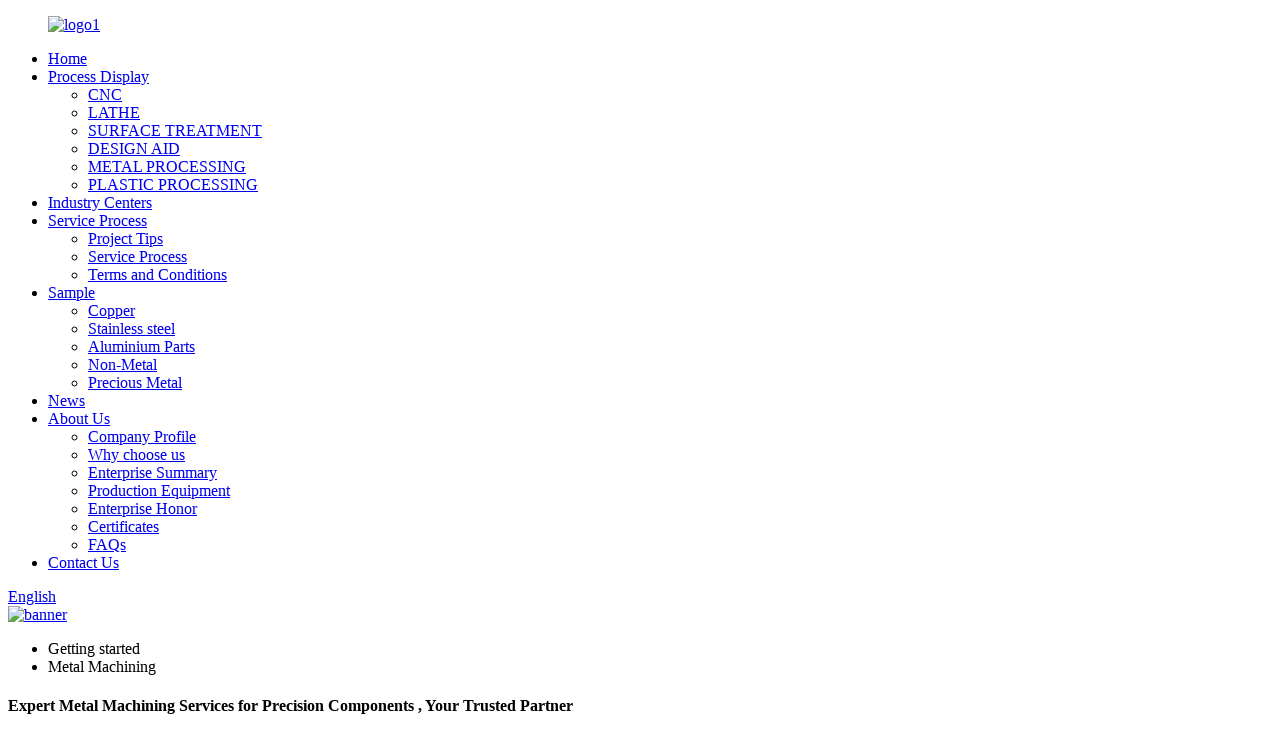

--- FILE ---
content_type: text/html
request_url: https://www.hkgeekee.com/metal-machining/
body_size: 10392
content:
<!DOCTYPE html>
<html dir="ltr" lang="en">
<head>
<meta charset="UTF-8"/>
<meta http-equiv="Content-Type" content="text/html; charset=UTF-8" />
<!-- Google tag (gtag.js) -->
<script async src="https://www.googletagmanager.com/gtag/js?id=G-S3Q9WX9F3X"></script>
<script>
  window.dataLayer = window.dataLayer || [];
  function gtag(){dataLayer.push(arguments);}
  gtag('js', new Date());

  gtag('config', 'G-S3Q9WX9F3X');
</script>
<title>China Metal Machining Manufacturer and Service, Product | GEEKEE</title>
<meta name="viewport" content="width=device-width,initial-scale=1,minimum-scale=1,maximum-scale=1,user-scalable=no">
<link rel="apple-touch-icon-precomposed" href="">
<meta name="format-detection" content="telephone=no">
<meta name="apple-mobile-web-app-capable" content="yes">
<meta name="apple-mobile-web-app-status-bar-style" content="black">
<link href="//cdn.globalso.com/hkgeekee/style/global/style.css" rel="stylesheet" onload="this.onload=null;this.rel='stylesheet'">
<link href="//cdn.globalso.com/hkgeekee/style/public/public.css" rel="stylesheet" onload="this.onload=null;this.rel='stylesheet'">
<script type="text/javascript" src="//cdn.globalso.com/hkgeekee/style/global/js/jquery.min.js"></script> 
<link rel="shortcut icon" href="https://cdn.globalso.com/hkgeekee/f3bdaf0b.jpeg" />
<meta name="description" content="Looking for a reliable metal machining product? Look no further than our China-based manufacturing factory. We are a trusted manufacturer offering top-quality products at competitive prices." />
<meta name="keywords" content="CNC milling, lathe turning, precision machining, metal fabrication, aluminum machining, stainless steel machining, metal prototype, tool and die making" />


</head>
<body>
<div class="container">
  <!-- web_head start -->
 <header class=" web_head">
    <section class="head_top">
      <div class="layout">
        <figure class="logo"> <a href="https://www.hkgeekee.com/">			<img src="https://cdn.globalso.com/hkgeekee/logo11.png" alt="logo1">
				</a></figure>
      </div>
    </section>
    <section class="head_layer">
      <div class="layout">
        <nav class="nav_wrap">
          <ul class="head_nav">
            <li><a href="https://www.hkgeekee.com/">Home</a></li>
<li><a href="https://www.hkgeekee.com/products/">Process Display</a>
<ul class="sub-menu">
	<li><a href="https://www.hkgeekee.com/cnc-precision-casting-machining-center-service-product/">CNC</a></li>
	<li><a href="https://www.hkgeekee.com/cnc-lathes-precision-machining-service-product/">LATHE</a></li>
	<li><a href="https://www.hkgeekee.com/surface-treatment-process-of-cnc-precision-parts-product/">SURFACE TREATMENT</a></li>
	<li><a href="https://www.hkgeekee.com/geekees-design-assistance-service-product/">DESIGN AID</a></li>
	<li><a href="https://www.hkgeekee.com/cnc-metal-processing-customization-service-product/">METAL PROCESSING</a></li>
	<li><a href="https://www.hkgeekee.com/plastic-parts-processing-and-manufacturing-services-product/">PLASTIC PROCESSING</a></li>
</ul>
</li>
<li><a href="https://www.hkgeekee.com/industry-centers/">Industry Centers</a></li>
<li><a href="https://www.hkgeekee.com/service-process/">Service Process</a>
<ul class="sub-menu">
	<li><a href="https://www.hkgeekee.com/project-tips/">Project Tips</a></li>
	<li><a href="https://www.hkgeekee.com/service-process/">Service Process</a></li>
	<li><a href="https://www.hkgeekee.com/terms-and-conditions/">Terms and Conditions</a></li>
</ul>
</li>
<li><a href="https://www.hkgeekee.com/copper/">Sample</a>
<ul class="sub-menu">
	<li><a href="https://www.hkgeekee.com/copper/">Copper</a></li>
	<li><a href="https://www.hkgeekee.com/stainless-steel-2/">Stainless steel</a></li>
	<li><a href="https://www.hkgeekee.com/aluminium-parts/">Aluminium Parts</a></li>
	<li><a href="https://www.hkgeekee.com/non-metal/">Non-Metal</a></li>
	<li><a href="https://www.hkgeekee.com/precious-metal/">Precious Metal</a></li>
</ul>
</li>
<li><a href="https://www.hkgeekee.com/news/">News</a></li>
<li><a href="https://www.hkgeekee.com/about-us/">About Us</a>
<ul class="sub-menu">
	<li><a href="https://www.hkgeekee.com/about-us/">Company Profile</a></li>
	<li><a href="https://www.hkgeekee.com/about-us/#chooseus">Why choose us</a></li>
	<li><a href="https://www.hkgeekee.com/enterprise-summary/">Enterprise Summary</a></li>
	<li><a href="https://www.hkgeekee.com/production-equipment/">Production Equipment</a></li>
	<li><a href="https://www.hkgeekee.com/enterprise-honor/">Enterprise Honor</a></li>
	<li><a href="https://www.hkgeekee.com/certificates/">Certificates</a></li>
	<li><a href="https://www.hkgeekee.com/faqs/">FAQs</a></li>
</ul>
</li>
<li><a href="https://www.hkgeekee.com/contact-us/">Contact Us</a></li>
          </ul>
        </nav> 
        <div class="top_right">
          <b id="btn-search" class="btn--search"></b>
            <div class="change-language ensemble">
  <div class="change-language-info">
    <div class="change-language-title medium-title">
       <div class="language-flag language-flag-en"><a href="https://www.hkgeekee.com/"><b class="country-flag"></b><span>English</span> </a></div>
       <b class="language-icon"></b> 
    </div>
	<div class="change-language-cont sub-content">
        <div class="empty"></div>
    </div>
  </div>
</div>
<!--theme286--> 
        </div>
      </div>
    </section>
  </header>            <section class='tag_banner'>
            <a href="https://www.hkgeekee.com/industry-centers/">
                <img width="100%" height="auto" src="https://cdn.globalso.com/hkgeekee/banner-2.jpg" alt="banner">
            </a>
        </section>
        <section class="global_page">
        <section class="layout">
            <ul class="global_path_nav">
                <li><a>Getting started</a></li>
                <li><a>Metal Machining</a></li>
            </ul>
            <section class="global_section global_section01">
                <h1 class="global_title">Expert Metal Machining Services for Precision Components , Your Trusted Partner</h1>
                <p>
                    Shenzhen GEEKEE Precision Electromechanical Co., Ltd. is a renowned manufacturer and factory in China that provides high-quality metal machining solutions for businesses looking for precision engineering. At our factory, we pride ourselves on providing reliable and efficient metal machining products that are designed to meet the needs of our clients.

Our metal machining products are perfect for a wide range of industries, including aerospace, automotive, and medical devices. We offer precise machining services, including CNC turning, milling, grinding, and more. Our products are known for their high level of accuracy, efficiency, and durability.

We use only the finest materials and employ the latest technology to manufacture our products. Our team of highly skilled professionals is dedicated to ensuring that we provide our clients with products that meet their exact specifications.

If you are looking for a reliable and trusted supplier of metal machining products, you can count on Shenzhen GEEKEE Precision Electromechanical Co., Ltd. to deliver. Contact us today to learn more about our products and services.                </p>

            </section>
            <section class="global_section global_section02">
                <h3 class="global_title">Related Products</h3>
                <div class="global_top_products flex_wrap">
                    <div class="global_leftpd global_product phref">
                                                <figure><a href="https://www.hkgeekee.com/cnc-precision-casting-machining-center-service-product/" title="CNC Precision Casting Machining Center Service"><div class="img"><img src="https://cdn.globalso.com/hkgeekee/600754782.jpg" alt="600754782"><a class="fancybox pd_icon" href="https://cdn.globalso.com/hkgeekee/600754782.jpg" data-fancybox-group="gallery" title="600754782"></a></div></a><figcaption><h2 style="margin-top: 15px;"><a href="https://www.hkgeekee.com/cnc-precision-casting-machining-center-service-product/" title="CNC Precision Casting Machining Center Service">CNC Precision Casting Machining Center Service</a></h2><a href="https://www.hkgeekee.com/cnc-precision-casting-machining-center-service-product/" title="CNC Precision Casting Machining Center Service" class="global_toppd_btn">Read More</a></figcaption></figure>
                    </div>
                    <div class="global_rightpd flex_wrap">
                                                    <div class="global_product">
                                <figure>
                                    <div class="img">
                                        <a href="https://www.hkgeekee.com/cnc-lathes-precision-machining-service-product/" title="CNC lathes precision machining service"><img src="https://cdn.globalso.com/hkgeekee/摄图网_600757006_机械零件非企业商用.jpg" alt=""><a class="fancybox pd_icon" href="https://cdn.globalso.com/hkgeekee/摄图网_600757006_机械零件非企业商用.jpg" data-fancybox-group="gallery" title="" data-fancybox-group="gallery"></a></a></div>
                                    <figcaption>
                                        <h2 style="margin-top: 8px;height:36px!important;line-height:18px!important;overflow:hidden"><a style=""  href="https://www.hkgeekee.com/cnc-lathes-precision-machining-service-product/" title="CNC lathes precision machining service">CNC lathes precision machining service</a></h2>
                                    </figcaption>
                                </figure>
                            </div>
                                                    <div class="global_product">
                                <figure>
                                    <div class="img">
                                        <a href="https://www.hkgeekee.com/cnc-metal-processing-customization-service-product/" title="CNC metal processing customization service"><img src="https://cdn.globalso.com/hkgeekee/600046645.png" alt="600046645"><a class="fancybox pd_icon" href="https://cdn.globalso.com/hkgeekee/600046645.png" data-fancybox-group="gallery" title="600046645" data-fancybox-group="gallery"></a></a></div>
                                    <figcaption>
                                        <h2 style="margin-top: 8px;height:36px!important;line-height:18px!important;overflow:hidden"><a style=""  href="https://www.hkgeekee.com/cnc-metal-processing-customization-service-product/" title="CNC metal processing customization service">CNC metal processing customization service</a></h2>
                                    </figcaption>
                                </figure>
                            </div>
                                                    <div class="global_product">
                                <figure>
                                    <div class="img">
                                        <a href="https://www.hkgeekee.com/perfect-design-and-manufacturing-is-the-best-way-to-send-lighting-tools-product/" title="Perfect design and manufacturing is the best way to send lighting tools"><img src="https://cdn.globalso.com/hkgeekee/600597552.jpg" alt="600597552"><a class="fancybox pd_icon" href="https://cdn.globalso.com/hkgeekee/600597552.jpg" data-fancybox-group="gallery" title="600597552" data-fancybox-group="gallery"></a></a></div>
                                    <figcaption>
                                        <h2 style="margin-top: 8px;height:36px!important;line-height:18px!important;overflow:hidden"><a style=""  href="https://www.hkgeekee.com/perfect-design-and-manufacturing-is-the-best-way-to-send-lighting-tools-product/" title="Perfect design and manufacturing is the best way to send lighting tools">Perfect design and manufacturing is the best way to send lighting tools</a></h2>
                                    </figcaption>
                                </figure>
                            </div>
                                                    <div class="global_product">
                                <figure>
                                    <div class="img">
                                        <a href="https://www.hkgeekee.com/cnc-is-a-cost-effective-new-energy-production-solution-product/" title="CNC is a cost-effective new energy production solution"><img src="https://cdn.globalso.com/hkgeekee/600104115.png" alt="600104115"><a class="fancybox pd_icon" href="https://cdn.globalso.com/hkgeekee/600104115.png" data-fancybox-group="gallery" title="600104115" data-fancybox-group="gallery"></a></a></div>
                                    <figcaption>
                                        <h2 style="margin-top: 8px;height:36px!important;line-height:18px!important;overflow:hidden"><a style=""  href="https://www.hkgeekee.com/cnc-is-a-cost-effective-new-energy-production-solution-product/" title="CNC is a cost-effective new energy production solution">CNC is a cost-effective new energy production solution</a></h2>
                                    </figcaption>
                                </figure>
                            </div>
                                                    <div class="global_product">
                                <figure>
                                    <div class="img">
                                        <a href="https://www.hkgeekee.com/various-drawings-have-different-production-methods-and-diversified-choices-are-the-basis-for-our-one-stop-service-product/" title="Various drawings have different production methods, and diversified choices are the basis for our one-stop service"><img src="https://cdn.globalso.com/hkgeekee/600559912.jpg" alt=""><a class="fancybox pd_icon" href="https://cdn.globalso.com/hkgeekee/600559912.jpg" data-fancybox-group="gallery" title="" data-fancybox-group="gallery"></a></a></div>
                                    <figcaption>
                                        <h2 style="margin-top: 8px;height:36px!important;line-height:18px!important;overflow:hidden"><a style=""  href="https://www.hkgeekee.com/various-drawings-have-different-production-methods-and-diversified-choices-are-the-basis-for-our-one-stop-service-product/" title="Various drawings have different production methods, and diversified choices are the basis for our one-stop service">Various drawings have different production methods, and diversified choices are the basis for our one-stop service</a></h2>
                                    </figcaption>
                                </figure>
                            </div>
                                                    <div class="global_product">
                                <figure>
                                    <div class="img">
                                        <a href="https://www.hkgeekee.com/precision-parts-with-reliable-quality-and-competitive-price-product/" title="Precision parts with reliable quality and competitive price"><img src="https://cdn.globalso.com/hkgeekee/601309208.jpg" alt="601309208"><a class="fancybox pd_icon" href="https://cdn.globalso.com/hkgeekee/601309208.jpg" data-fancybox-group="gallery" title="601309208" data-fancybox-group="gallery"></a></a></div>
                                    <figcaption>
                                        <h2 style="margin-top: 8px;height:36px!important;line-height:18px!important;overflow:hidden"><a style=""  href="https://www.hkgeekee.com/precision-parts-with-reliable-quality-and-competitive-price-product/" title="Precision parts with reliable quality and competitive price">Precision parts with reliable quality and competitive price</a></h2>
                                    </figcaption>
                                </figure>
                            </div>
                                            </div>
                </div>
            </section>
                            <section class="global_section global_advertisement">

                    <a href="https://www.hkgeekee.com/industry-centers/">
                        <img width="100%" height="auto" src="https://cdn.globalso.com/hkgeekee/banner-1.jpg" alt="banner">
                    </a>
                </section>
                        <section class="global_section global_sell_product">
                <h3 class="global_title">Top Selling Products</h3>
                <ul class="global_featuredpd flex_wrap">
                                            <li class="global_featureed_item">
                            <figure>
                                <div class="img">
                                    <a href="https://www.hkgeekee.com/the-automobile-industry-cannot-do-without-cnc-machine-tools-product/" title="The automobile industry cannot do without CNC machine tools"><img src="https://cdn.globalso.com/hkgeekee/600489729-2.jpg" alt="600489729 (2)"><a class="fancybox pd_icon" href="https://cdn.globalso.com/hkgeekee/600489729-2.jpg" data-fancybox-group="gallery" title="600489729 (2)" data-fancybox-group="gallery"></a></a>
                                </div>
                                <figcaption>
                                    <h2 style="margin-top: 8px;height:36px!important;line-height:18px!important;overflow:hidden">
                                        <a style="height:36px!important;line-height:18px!important;overflow:hidden"  href="https://www.hkgeekee.com/the-automobile-industry-cannot-do-without-cnc-machine-tools-product/" title="The automobile industry cannot do without CNC machine tools">The automobile industry cannot do without CNC machine tools</a>
                                    </h2>
                                </figcaption>
                            </figure>
                        </li>
                                            <li class="global_featureed_item">
                            <figure>
                                <div class="img">
                                    <a href="https://www.hkgeekee.com/manufacturing-of-parts-of-cutting-edge-medical-equipment-and-small-tools-product/" title="Manufacturing of parts of cutting-edge medical equipment and small tools"><img src="https://cdn.globalso.com/hkgeekee/600670714.jpg" alt="600670714"><a class="fancybox pd_icon" href="https://cdn.globalso.com/hkgeekee/600670714.jpg" data-fancybox-group="gallery" title="600670714" data-fancybox-group="gallery"></a></a>
                                </div>
                                <figcaption>
                                    <h2 style="margin-top: 8px;height:36px!important;line-height:18px!important;overflow:hidden">
                                        <a style="height:36px!important;line-height:18px!important;overflow:hidden"  href="https://www.hkgeekee.com/manufacturing-of-parts-of-cutting-edge-medical-equipment-and-small-tools-product/" title="Manufacturing of parts of cutting-edge medical equipment and small tools">Manufacturing of parts of cutting-edge medical equipment and small tools</a>
                                    </h2>
                                </figcaption>
                            </figure>
                        </li>
                                            <li class="global_featureed_item">
                            <figure>
                                <div class="img">
                                    <a href="https://www.hkgeekee.com/rapid-response-rapid-manufacturing-rapid-delivery-and-rapid-landing-from-idea-to-reality-product/" title="Rapid response, rapid manufacturing, rapid delivery, and rapid landing from idea to reality"><img src="https://cdn.globalso.com/hkgeekee/601265521.jpg" alt="601265521"><a class="fancybox pd_icon" href="https://cdn.globalso.com/hkgeekee/601265521.jpg" data-fancybox-group="gallery" title="601265521" data-fancybox-group="gallery"></a></a>
                                </div>
                                <figcaption>
                                    <h2 style="margin-top: 8px;height:36px!important;line-height:18px!important;overflow:hidden">
                                        <a style="height:36px!important;line-height:18px!important;overflow:hidden"  href="https://www.hkgeekee.com/rapid-response-rapid-manufacturing-rapid-delivery-and-rapid-landing-from-idea-to-reality-product/" title="Rapid response, rapid manufacturing, rapid delivery, and rapid landing from idea to reality">Rapid response, rapid manufacturing, rapid delivery, and rapid landing from idea to reality</a>
                                    </h2>
                                </figcaption>
                            </figure>
                        </li>
                                            <li class="global_featureed_item">
                            <figure>
                                <div class="img">
                                    <a href="https://www.hkgeekee.com/surface-treatment-process-of-cnc-precision-parts-product/" title="Surface Treatment Process of CNC Precision Parts"><img src="https://cdn.globalso.com/hkgeekee/60067070.jpg" alt="60067070"><a class="fancybox pd_icon" href="https://cdn.globalso.com/hkgeekee/60067070.jpg" data-fancybox-group="gallery" title="60067070" data-fancybox-group="gallery"></a></a>
                                </div>
                                <figcaption>
                                    <h2 style="margin-top: 8px;height:36px!important;line-height:18px!important;overflow:hidden">
                                        <a style="height:36px!important;line-height:18px!important;overflow:hidden"  href="https://www.hkgeekee.com/surface-treatment-process-of-cnc-precision-parts-product/" title="Surface Treatment Process of CNC Precision Parts">Surface Treatment Process of CNC Precision Parts</a>
                                    </h2>
                                </figcaption>
                            </figure>
                        </li>
                                            <li class="global_featureed_item">
                            <figure>
                                <div class="img">
                                    <a href="https://www.hkgeekee.com/the-emergence-of-5-axis-has-made-the-aviation-industry-develop-rapidly-product/" title="The emergence of 5-axis has made the aviation industry develop rapidly"><img src="https://cdn.globalso.com/hkgeekee/600376374.jpg" alt="600376374"><a class="fancybox pd_icon" href="https://cdn.globalso.com/hkgeekee/600376374.jpg" data-fancybox-group="gallery" title="600376374" data-fancybox-group="gallery"></a></a>
                                </div>
                                <figcaption>
                                    <h2 style="margin-top: 8px;height:36px!important;line-height:18px!important;overflow:hidden">
                                        <a style="height:36px!important;line-height:18px!important;overflow:hidden"  href="https://www.hkgeekee.com/the-emergence-of-5-axis-has-made-the-aviation-industry-develop-rapidly-product/" title="The emergence of 5-axis has made the aviation industry develop rapidly">The emergence of 5-axis has made the aviation industry develop rapidly</a>
                                    </h2>
                                </figcaption>
                            </figure>
                        </li>
                                            <li class="global_featureed_item">
                            <figure>
                                <div class="img">
                                    <a href="https://www.hkgeekee.com/geekees-design-assistance-service-product/" title="GEEKEE's Design Assistance Service"><img src="https://cdn.globalso.com/hkgeekee/摄图网_600597419_工厂里的金属制品非企业商用.jpg" alt="摄图网_600597419_工厂里的金属制品(非企业商用)"><a class="fancybox pd_icon" href="https://cdn.globalso.com/hkgeekee/摄图网_600597419_工厂里的金属制品非企业商用.jpg" data-fancybox-group="gallery" title="摄图网_600597419_工厂里的金属制品(非企业商用)" data-fancybox-group="gallery"></a></a>
                                </div>
                                <figcaption>
                                    <h2 style="margin-top: 8px;height:36px!important;line-height:18px!important;overflow:hidden">
                                        <a style="height:36px!important;line-height:18px!important;overflow:hidden"  href="https://www.hkgeekee.com/geekees-design-assistance-service-product/" title="GEEKEE's Design Assistance Service">GEEKEE's Design Assistance Service</a>
                                    </h2>
                                </figcaption>
                            </figure>
                        </li>
                                            <li class="global_featureed_item">
                            <figure>
                                <div class="img">
                                    <a href="https://www.hkgeekee.com/plastic-parts-processing-and-manufacturing-services-product/" title="Plastic parts processing and manufacturing services"><img src="https://cdn.globalso.com/hkgeekee/60041095.jpg" alt="60041095"><a class="fancybox pd_icon" href="https://cdn.globalso.com/hkgeekee/60041095.jpg" data-fancybox-group="gallery" title="60041095" data-fancybox-group="gallery"></a></a>
                                </div>
                                <figcaption>
                                    <h2 style="margin-top: 8px;height:36px!important;line-height:18px!important;overflow:hidden">
                                        <a style="height:36px!important;line-height:18px!important;overflow:hidden"  href="https://www.hkgeekee.com/plastic-parts-processing-and-manufacturing-services-product/" title="Plastic parts processing and manufacturing services">Plastic parts processing and manufacturing services</a>
                                    </h2>
                                </figcaption>
                            </figure>
                        </li>
                                            <li class="global_featureed_item">
                            <figure>
                                <div class="img">
                                    <a href="https://www.hkgeekee.com/multi-functional-mechanical-parts-to-meet-various-requirements-product/" title="Multi-functional mechanical parts to meet various requirements"><img src="https://cdn.globalso.com/hkgeekee/60067071.jpg" alt="60067071"><a class="fancybox pd_icon" href="https://cdn.globalso.com/hkgeekee/60067071.jpg" data-fancybox-group="gallery" title="60067071" data-fancybox-group="gallery"></a></a>
                                </div>
                                <figcaption>
                                    <h2 style="margin-top: 8px;height:36px!important;line-height:18px!important;overflow:hidden">
                                        <a style="height:36px!important;line-height:18px!important;overflow:hidden"  href="https://www.hkgeekee.com/multi-functional-mechanical-parts-to-meet-various-requirements-product/" title="Multi-functional mechanical parts to meet various requirements">Multi-functional mechanical parts to meet various requirements</a>
                                    </h2>
                                </figcaption>
                            </figure>
                        </li>
                                    </ul>
            </section>
                        <section class="global_section global_related_tab_container">
                <ul class="global_tabs">
                                            <li class="active"><i></i>Related Blog</li><li><i></i>Reviews</li>
                                                                            </ul>
                <div class="global_tab_container">
                                            <div class="global_rela_wrap global_relanews_wrap show_wrap">
                            <ul class="global_related_items flex_wrap global_related_columus">
                                                                    <li class="global_related_columu">
                                        <h3 class="related_title"><a href="https://www.hkgeekee.com/news/what-is-the-difference-between-3d-printing-and-cnc/"  title="What is the difference between 3D printing and CNC?">What is the difference between 3D printing and CNC?</a></h3>
                                        <div class="related_info">When quoting a prototype project, it is necessary to select an appropriate processing method according to the characteristics of the parts in order to complete the prototype project faster and bett...</div>
                                    </li>
                                                                    <li class="global_related_columu">
                                        <h3 class="related_title"><a href="https://www.hkgeekee.com/news/a-step-by-step-guide-to-cnc-precision-machining-processes/"  title="A step-by-step guide to CNC precision machining processes">A step-by-step guide to CNC precision machining processes</a></h3>
                                        <div class="related_info">Automotive parts, medical implants, defense equipment parts, and many other applications require tight tolerances to perform their functions, often as low as ±0.001 inches. Standard machining metho...</div>
                                    </li>
                                                                    <li class="global_related_columu">
                                        <h3 class="related_title"><a href="https://www.hkgeekee.com/news/inside-machineosaurus-a-unique-workshop-with-cnc-machines-named-after-dinosaurs-four-day-work-and-high-precision-machining/"  title="Inside Machineosaurus: a unique workshop with CNC machines named after dinosaurs, four-day work and high-precision machining.">Inside Machineosaurus: a unique workshop with CNC machines named after dinosaurs, four-day work and high-precision machining.</a></h3>
                                        <div class="related_info">&nbsp; &nbsp; &nbsp; &nbsp;Pacon Mfg, Inc. is not resting on its laurels after winning the 2020 Best Shop for Trade Practices and Productivity award. In the years since, the company has continued t...</div>
                                    </li>
                                                                    <li class="global_related_columu">
                                        <h3 class="related_title"><a href="https://www.hkgeekee.com/news/precautions-and-characteristics-of-cnc-precision-machining/"  title="Precautions and characteristics of CNC precision machining">Precautions and characteristics of CNC precision machining</a></h3>
                                        <div class="related_info">
7. During operation, the operator shall not leave the machine or regularly check the running state of the machine. If it is necessary to leave midway, relevant personnel must be designated for ins...</div>
                                    </li>
                                                                    <li class="global_related_columu">
                                        <h3 class="related_title"><a href="https://www.hkgeekee.com/news/how-to-read-the-engineering-drawings-of-cnc/"  title="How to read the engineering drawings of CNC">How to read the engineering drawings of CNC</a></h3>
                                        <div class="related_info">1. It is necessary to clarify what type of drawing is obtained, whether it is an assembly drawing, schematic diagram, schematic diagram, or a part drawing, BOM table. Different types of drawing gro...</div>
                                    </li>
                                                                    <li class="global_related_columu">
                                        <h3 class="related_title"><a href="https://www.hkgeekee.com/news/vocational-school-graduates-come-and-apply-pt-unipack-plasindo-opens-latest-vacancies-checks-positions-and-requirements/"  title="Vocational school graduates, come and apply! PT Unipack Plasindo opens latest vacancies, checks positions and requirements">Vocational school graduates, come and apply! PT Unipack Plasindo opens latest vacancies, checks positions and requirements</a></h3>
                                        <div class="related_info">&nbsp; &nbsp; &nbsp; &nbsp;The vacant position at PT Unipack Plasindo is a lathe operator. The vacancy for this position is also open to graduates of the vocational school with a degree in mechanic...</div>
                                    </li>
                                                            </ul>
                        </div>
                                                <div class="global_rela_wrap global_relareview_wrap ">
                            <ul class="global_related_items flex_wrap global_related_columus">
                                
                                                                    <li class="global_related_item global_related_columu">
                                        <h4 class="related_title"><i class="fa_icontw"></i>
                                            <a  title="">Bruno Cabrera<span style='font-size:14px;font-weight:400;'> 2022.12.26 17:15:55</span></a>
                                            <span class="re_star">
                                                <img src="//cdn.globalso.com/img/star01.png" alt="">
                                                <img src="//cdn.globalso.com/img/star01.png" alt="">
                                                <img src="//cdn.globalso.com/img/star01.png" alt="">
                                                <img src="//cdn.globalso.com/img/star01.png" alt="">
                                                <img src="//cdn.globalso.com/img/star01.png" alt=""></span></h4><div class="related_info"> Cooperate with you every time is very successful, very happy. Hope that we can have more cooperation!</div>
                                    </li>
                                                                    <li class="global_related_item global_related_columu">
                                        <h4 class="related_title"><i class="fa_icontw"></i>
                                            <a  title="">Dale<span style='font-size:14px;font-weight:400;'> 2022.12.10 01:57:19</span></a>
                                            <span class="re_star">
                                                <img src="//cdn.globalso.com/img/star01.png" alt="">
                                                <img src="//cdn.globalso.com/img/star01.png" alt="">
                                                <img src="//cdn.globalso.com/img/star01.png" alt="">
                                                <img src="//cdn.globalso.com/img/star01.png" alt="">
                                                <img src="//cdn.globalso.com/img/star01.png" alt=""></span></h4><div class="related_info"> The supplier abide the theory of quality the basic, trust the first and management the advanced so that they can ensure a reliable product quality and stable customers.</div>
                                    </li>
                                                                    <li class="global_related_item global_related_columu">
                                        <h4 class="related_title"><i class="fa_icontw"></i>
                                            <a  title="">Mona<span style='font-size:14px;font-weight:400;'> 2022.12.09 11:17:17</span></a>
                                            <span class="re_star">
                                                <img src="//cdn.globalso.com/img/star01.png" alt="">
                                                <img src="//cdn.globalso.com/img/star01.png" alt="">
                                                <img src="//cdn.globalso.com/img/star01.png" alt="">
                                                <img src="//cdn.globalso.com/img/star01.png" alt="">
                                                <img src="//cdn.globalso.com/img/star01.png" alt=""></span></h4><div class="related_info"> The accounts manager made a detailed introduction about the product, so that we have a comprehensive understanding of the product, and ultimately we decided to cooperate.</div>
                                    </li>
                                                                    <li class="global_related_item global_related_columu">
                                        <h4 class="related_title"><i class="fa_icontw"></i>
                                            <a  title="">Chris Fountas<span style='font-size:14px;font-weight:400;'> 2022.12.02 09:57:30</span></a>
                                            <span class="re_star">
                                                <img src="//cdn.globalso.com/img/star01.png" alt="">
                                                <img src="//cdn.globalso.com/img/star01.png" alt="">
                                                <img src="//cdn.globalso.com/img/star01.png" alt="">
                                                <img src="//cdn.globalso.com/img/star01.png" alt="">
                                                <img src="//cdn.globalso.com/img/star01.png" alt=""></span></h4><div class="related_info"> The product classification is very detailed that can be very accurate to meet our demand, a professional wholesaler.</div>
                                    </li>
                                                                    <li class="global_related_item global_related_columu">
                                        <h4 class="related_title"><i class="fa_icontw"></i>
                                            <a  title="">Roxanne<span style='font-size:14px;font-weight:400;'> 2022.11.28 21:02:21</span></a>
                                            <span class="re_star">
                                                <img src="//cdn.globalso.com/img/star01.png" alt="">
                                                <img src="//cdn.globalso.com/img/star01.png" alt="">
                                                <img src="//cdn.globalso.com/img/star01.png" alt="">
                                                <img src="//cdn.globalso.com/img/star01.png" alt="">
                                                <img src="//cdn.globalso.com/img/star01.png" alt=""></span></h4><div class="related_info"> It is not easy to find such a professional and responsible provider in today's time. Hope that we can maintain long-term cooperation.</div>
                                    </li>
                                                                    <li class="global_related_item global_related_columu">
                                        <h4 class="related_title"><i class="fa_icontw"></i>
                                            <a  title="">Amy<span style='font-size:14px;font-weight:400;'> 2022.11.04 14:33:04</span></a>
                                            <span class="re_star">
                                                <img src="//cdn.globalso.com/img/star01.png" alt="">
                                                <img src="//cdn.globalso.com/img/star01.png" alt="">
                                                <img src="//cdn.globalso.com/img/star01.png" alt="">
                                                <img src="//cdn.globalso.com/img/star01.png" alt="">
                                                <img src="//cdn.globalso.com/img/star01.png" alt=""></span></h4><div class="related_info"> This manufacturer can keep improving and perfecting products and service, it is in line with the rules of market competition, a competitive company.</div>
                                    </li>
                                
                            </ul>
                        </div>
                                                                            </div>
            </section>
            <section class="global_section global_related_serach">
                <h3 class="global_title">related search</h3>
                <ul class="global_research">
                    <li><a href="https://www.hkgeekee.com/cnc-aluminum-profil-machining-supplier/" title="Cnc Aluminum Profil Machining Supplier">Cnc Aluminum Profil Machining Supplier</a> </li>
                    <li><a href="https://www.hkgeekee.com/4-axis-machining/" title="4 Axis Machining">4 Axis Machining</a> </li>
                    <li><a href="https://www.hkgeekee.com/cnc-5-axis-machining/" title="Cnc 5 Axis Machining">Cnc 5 Axis Machining</a> </li>
                    <li><a href="https://www.hkgeekee.com/machinery-parts-cnc-machining-precision-machining/" title="Machinery Parts Cnc Machining Precision Machining">Machinery Parts Cnc Machining Precision Machining</a> </li>
                    <li><a href="https://www.hkgeekee.com/plastics-parts/" title="Plastics Parts">Plastics Parts</a> </li>
                    <li><a href="https://www.hkgeekee.com/cnc-machining-stainless-steel-parts/" title="Cnc Machining Stainless Steel Parts">Cnc Machining Stainless Steel Parts</a> </li>
                    <li><a href="https://www.hkgeekee.com/cnc-custom-machining-parts/" title="Cnc Custom Machining Parts">Cnc Custom Machining Parts</a> </li>
                    <li><a href="https://www.hkgeekee.com/cnc-precision-components/" title="Cnc Precision Components">Cnc Precision Components</a> </li>
                    <li><a href="https://www.hkgeekee.com/cnc-machining-work/" title="Cnc Machining Work">Cnc Machining Work</a> </li>
                    <li><a href="https://www.hkgeekee.com/cnc-machining-products/" title="Cnc Machining Products">Cnc Machining Products</a> </li>
                    <li><a href="https://www.hkgeekee.com/order-cnc-parts/" title="Order Cnc Parts">Order Cnc Parts</a> </li>
                </ul>
            </section>
            <section class="global_section global_leave_message_container">
                <section class="global_message_wrap inquiry-form-wrap border_shadow">
                    <script type="text/javascript" src="//www.globalso.site/form.js"></script>
                </section>
            </section>
        </section>
    </section>
    <script src="//cdn.globalso.com/blog.js"></script>
    <link rel="stylesheet" type="text/css" href="//cdn.globalso.com/blog.css">
<!-- web_footer start -->
<footer class="web_footer">
    <section class="foot_service">
      <div class="layout">
        <div class="foot_items">
          <nav class="foot_item foot_item_info wow fadeInLeftA" data-wow-delay=".1s" data-wow-duration=".8s">
                            <li class="contact_item">
                     <i class="contact_ico contact_ico_local"></i>
                     <div class="contact_txt">
                       <span class="item_val">Shenzhen GEEKEE Precision Electromechanical Co., Ltd.</span>
                     </div>
                   </li>
				               <div class="info_desc">Shelter has been a trusted name in insurance for more than 15 years. Today, we proudly serve more than 16 million customers nationwide.Shelter has been a trusted name in insurance for more than 15 years. </div>
          </nav>
          <nav class="foot_item foot_item_product wow fadeInLeftA" data-wow-delay=".2s" data-wow-duration=".8s">
            <div class="foot_item_hd">
              <h2 class="title">Quick Links</h2>
            </div>
            <div class="foot_item_bd">
              <ul class="foot_txt_list">
                	<li><a href="https://www.hkgeekee.com/industry-centers/">Industry Centers</a></li>
<li><a href="https://www.hkgeekee.com/about-us/">About Us</a></li>
<li><a href="https://www.hkgeekee.com/project-tips/">Project Tips</a></li>
<li><a href="https://www.hkgeekee.com/service-process/">Service Process</a></li>
<li><a href="https://www.hkgeekee.com/contact-us/">Contact Us</a></li>
              </ul>
            </div>
          </nav>
          <nav class="foot_item wow fadeInLeftA" data-wow-delay=".3s" data-wow-duration=".8s">
            <div class="foot_item_hd">
                   <span class="foot_logo">	<img src="https://cdn.globalso.com/hkgeekee/logo11.png" alt="logo1">
	 </span><span class="title">Get in Touch</span>
            <div class="foot_item_bd">
               <address class="foot_contact_list">
                 <ul>
				                    <li class="contact_item">
                     <i class="contact_ico contact_ico_local"></i>
                     <div class="contact_txt">
                       <span class="item_val">Room 202, Building 1, No. 263, Changfeng Road, Fenghuang Community, Fenghuang Street, Guangming District, Shenzhen, Guangdong, China</span>
                     </div>
                   </li>
				   				                       <li class="contact_item">
                     <i class="contact_ico contact_ico_local"></i>
                     <div class="contact_txt">
                       <span class="item_val">Room 202, Building 1, No. 263, Changfeng Road, Fenghuang Community, Fenghuang Street, Guangming District, Shenzhen, Guangdong, China</span>
                     </div>
                   </li>
				   				                      <li class="contact_item">
                     <i class="contact_ico contact_ico_phone"></i>
                     <div class="contact_txt">
                       <a href="tel:+86 13823547059" target="_blank"><span class="item_label">Phone:</span><span class="item_val">+86 13823547059</span></a>
                     </div>
                   </li>
				   				                      <li class="contact_item">
                     <i class="contact_ico contact_ico_email"></i>
                     <div class="contact_txt">
                       <a href="mailto:shixiao_qiu@cd-geekee.com" target="_blank"><span class="item_label">E-mail:</span><span class="item_val">shixiao_qiu@cd-geekee.com</span></a>
                     </div>
                   </li>
				                    </ul>
               </address>
               <ul class="foot_sns">
                		<li><a target="_blank" href="https://www.facebook.com/profile.php?id=100078621681490"><img src="https://cdn.globalso.com/hkgeekee/facebook.png" alt="facebook"></a></li>
			<li><a target="_blank" href="https://www.youtube.com/channel/UCYeDpZb8Zb_X_EagJ9KlwaA"><img src="https://cdn.globalso.com/hkgeekee/youtube.png" alt="youtube"></a></li>
			<li><a target="_blank" href="https://www.youtube.com/channel/UCYeDpZb8Zb_X_EagJ9KlwaA"><img src="https://cdn.globalso.com/hkgeekee/linkedin.png" alt="linkedin"></a></li>
			<li><a target="_blank" href="https://www.hkgeekee.com/contact-us/"><img src="https://cdn.globalso.com/hkgeekee/twitter.png" alt="twitter"></a></li>
	               </ul>
            </div>
        </div>
          </nav>
		 <div class="copyright">                        © Copyright - 2010-2025 : All Rights Reserved.                 <script type="text/javascript" src="//www.globalso.site/livechat.js"></script>        <a href="/sitemap.xml">Sitemap</a> - <a href="https://www.hkgeekee.com/">AMP Mobile</a><br><a href='https://www.hkgeekee.com/custom-machining/' title='Custom Machining'>Custom Machining</a>, 
<a href='https://www.hkgeekee.com/cnc-machining-serivces/' title='Cnc Machining Serivces'>Cnc Machining Serivces</a>, 
<a href='https://www.hkgeekee.com/machining-services/' title='Machining Services'>Machining Services</a>, 
<a href='https://www.hkgeekee.com/cnc-machining-parts-guangdong/' title='Cnc Machining Parts Guangdong'>Cnc Machining Parts Guangdong</a>, 
<a href='https://www.hkgeekee.com/custom-cnc-machining-service/' title='Custom Cnc Machining Service'>Custom Cnc Machining Service</a>, 
<a href='https://www.hkgeekee.com/machining/' title='Machining'>Machining</a>,         </div>
      </div>
      </div>
    </section>
  </footer>
<!--<aside class="scrollsidebar" id="scrollsidebar">-->
<!--  <div class="side_content">-->
<!--    <div class="side_list">-->
<!--      <header class="hd"><img src="//cdn.globalso.com/title_pic.png" alt="Online Inuiry"/></header>-->
<!--      <div class="cont">-->
<!--        <li><a class="email" href="javascript:">Send Email</a></li>-->
<!--        -->
<!--        -->
<!--        -->
<!--        -->
<!--        <li><a target="_blank" class="whatsapp" href="https://api.whatsapp.com/send?phone=8613823547059">8613823547059</a></li>-->
<!--      </div>-->
<!--      -->
<!--      -->
<!--      <div class="side_title"><a  class="close_btn"><span>x</span></a></div>-->
<!--    </div>-->
<!--  </div>-->
<!--  <div class="show_btn"></div>-->
<!--</aside>-->


<ul class="right_nav moblie_right_ul" style="overflow: visible;">
    <li style="right: 0px;">
         <div class="iconBox oln_ser"> 
             <img src="//cdn.globalso.com/hkgeekee/wechat.png">
            <h4>wechat</h4>
         </div>
         <div class="hideBox" style="display: none; opacity: 1;">
            <div class="hb">
               <h5>wechat</h5>
             
                    <img src="//cdn.globalso.com/hkgeekee/629.png" alt="sreg">
           
               <div class="fonttalk">
                    
               </div>
            </div>
         </div>
      </li>
    <li>
         <div class="iconBox">
            <img src="//cdn.globalso.com/hkgeekee/whatsapp.png">
            <h4>Whatsapp</h4>
         </div>
         <div class="hideBox">
            <div class="hb">
               <h5>whatsapp</h5>
                                      <img src="//cdn.globalso.com/hkgeekee/615.png" alt="sreg">
                            </div>
         </div>
      </li>
<li style="display:none">
         <!--<div class="iconBox">-->
         <!--   <img src="//cdn.globalso.com/hkgeekee/whatsapp.png">-->
         <!--   <h4>Whatsapp</h4>-->
         <!--</div>-->
         <!--<div class="hideBox">-->
         <!--   <div class="hb">-->
         <!--      <h5>whatsapp</h5>-->
         <!--                             <img src="//cdn.globalso.com/hkgeekee/615.png" alt="sreg">-->
         <!--                   </div>-->
         <!--</div>-->
      </li>
   </ul>



<div class="inquiry-pop-bd">
  <div class="inquiry-pop"> <i class="ico-close-pop" onClick="hideMsgPop();"></i> 
    <script type="text/javascript" src="//www.globalso.site/form.js"></script> 
  </div>
</div>
</div>
 <div class="web-search"> <b id="btn-search-close" class="btn--search-close"></b>
  <div style=" width:100%">
    <div class="head-search">
      <form class=""  action="/search.php" method="get" >
        <input class="search-ipt" name="s" placeholder="Start Typing..." />
		<input type="hidden" name="cat" value="490"/>
        <input class="search-btn" type="submit" />
        <span class="search-attr">Hit enter to search or ESC to close</span>
      </form>
    </div>
  </div>
</div>
<script type="text/javascript" src="//cdn.globalso.com/hkgeekee/style/global/js/common.js"></script>
<script type="text/javascript" src="//cdn.globalso.com/hkgeekee/style/public/public.js"></script> 
<script>
function getCookie(name) {
    var arg = name + "=";
    var alen = arg.length;
    var clen = document.cookie.length;
    var i = 0;
    while (i < clen) {
        var j = i + alen;
        if (document.cookie.substring(i, j) == arg) return getCookieVal(j);
        i = document.cookie.indexOf(" ", i) + 1;
        if (i == 0) break;
    }
    return null;
}
function setCookie(name, value) {
    var expDate = new Date();
    var argv = setCookie.arguments;
    var argc = setCookie.arguments.length;
    var expires = (argc > 2) ? argv[2] : null;
    var path = (argc > 3) ? argv[3] : null;
    var domain = (argc > 4) ? argv[4] : null;
    var secure = (argc > 5) ? argv[5] : false;
    if (expires != null) {
        expDate.setTime(expDate.getTime() + expires);
    }
    document.cookie = name + "=" + escape(value) + ((expires == null) ? "": ("; expires=" + expDate.toUTCString())) + ((path == null) ? "": ("; path=" + path)) + ((domain == null) ? "": ("; domain=" + domain)) + ((secure == true) ? "; secure": "");
}
function getCookieVal(offset) {
    var endstr = document.cookie.indexOf(";", offset);
    if (endstr == -1) endstr = document.cookie.length;
    return unescape(document.cookie.substring(offset, endstr));
}

var firstshow = 0;
var cfstatshowcookie = getCookie('easyiit_stats');
if (cfstatshowcookie != 1) {
    a = new Date();
    h = a.getHours();
    m = a.getMinutes();
    s = a.getSeconds();
    sparetime = 1000 * 60 * 60 * 24 * 1 - (h * 3600 + m * 60 + s) * 1000 - 1;
    setCookie('easyiit_stats', 1, sparetime, '/');
    firstshow = 1;
}
if (!navigator.cookieEnabled) {
    firstshow = 0;
}
var referrer = escape(document.referrer);
var currweb = escape(location.href);
var screenwidth = screen.width;
var screenheight = screen.height;
var screencolordepth = screen.colorDepth;
$(function($){
   $.get("https://www.hkgeekee.com/statistic.php", { action:'stats_init', assort:0, referrer:referrer, currweb:currweb , firstshow:firstshow ,screenwidth:screenwidth, screenheight: screenheight, screencolordepth: screencolordepth, ranstr: Math.random()},function(data){}, "json");
			
});
</script>
<!--[if lt IE 9]>
<script src="//cdn.globalso.com/hkgeekee/style/global/js/html5.js"></script>
<![endif]-->
</body>
</html><!-- Globalso Cache file was created in 0.37388205528259 seconds, on 08-02-25 11:10:41 -->